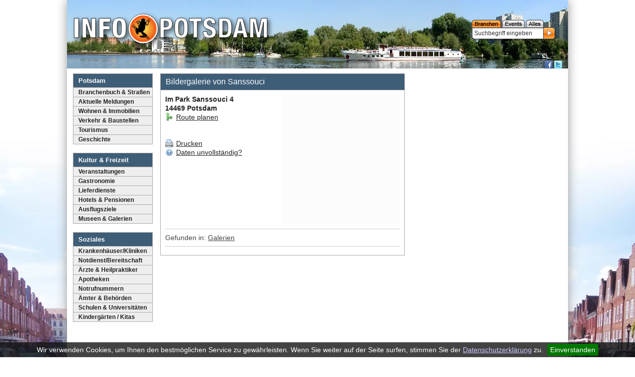

--- FILE ---
content_type: text/html; charset=UTF-8
request_url: https://www.info-potsdam.de/branchen/galerien/bildergalerie-von-sanssouci/
body_size: 5748
content:
<!DOCTYPE html>
<html lang="de" class="no-js" itemscope itemtype="http://schema.org/WebPage">
<head>
<meta charset="utf-8">
<base href="https://www.info-potsdam.de/">
<title>Bildergalerie von Sanssouci -  | Info-Potsdam.de</title>
<meta name="viewport" content="width=device-width, initial-scale=1, user-scalable=yes">
<meta name="description" content="Bildergalerie von Sanssouci,  Im Park Sanssouci 4, 14469 Potsdam. Gelistet in Galerien">

<link rel="image_src" href="images/100x76/img/icons/branchen.jpg"/><meta property="og:image:type" content="image/jpeg">
<meta property="og:title" content="Bildergalerie von Sanssouci -  | Info-Potsdam.de">
<meta property="og:description" content="Bildergalerie von Sanssouci,  Im Park Sanssouci 4, 14469 Potsdam. Gelistet in Galerien">
<meta name="verification" content="8e4200cef5cca980767d0512aef8a028">
<meta name="twitter:card" content="summary">
<meta name="twitter:title" content="Bildergalerie von Sanssouci -  | Info-Potsdam.de">
<meta name="twitter:description" content="Bildergalerie von Sanssouci,  Im Park Sanssouci 4, 14469 Potsdam. Gelistet in Galerien">
<link rel="shortcut icon" href="/favicon.ico">
<link rel="stylesheet" href="/css/A.css.css.pagespeed.cf.MplERvlEky.css" type="text/css">

<link rel="stylesheet" href="/css/A.print.css.pagespeed.cf.RMRNS5OuED.css" type="text/css" media="print">
<link rel="stylesheet" href="/css/A.fa-regular.min.css+fontawesome.min.css+jquery.cookiebar.css,Mcc.n4ssQWcRD7.css.pagespeed.cf.f9iTW8LhMK.css" type="text/css"/>

<script src="/js/jquery-1.11.2.min.js.pagespeed.jm.J-8M9bCq0j.js"></script>

<script src="/js/jquery.cookiebar.js.pagespeed.jm.UbKh1JDOmm.js"></script>
<!-- Global site tag (gtag.js) - Google Analytics -->
<body>
<div id="wrapper"><a class="toggleMenu" href="#"></a>
<div id="show1" class="slideshow" style="background:url(/img/head/xinfo-potsdam_sansoucci.jpg.pagespeed.ic.0dcRkdqcm5.webp)">
</div>
<div id="container">
<a href="#skipNavigation" class="h">Navigation überspringen</a>
<nav class="mod_navigation noprint" id="mainmenu">
<ul class="level_1 mbsoxbgpotsdam bgc1">
    <li class="first bgc5" style=""><span class="f13 b c1 db">Potsdam</span></li>
<li><a href="/branchen/" title="Branchenbuch &amp; Stra&szlig;en">Branchenbuch & Straßen</a></li><li><a href="/news/" title="Aktuelle Meldungen">Aktuelle Meldungen</a></li><li><a href="/branchen/wohnungsunternehmen/" title="Wohnen &amp; Immobilien">Wohnen & Immobilien</a></li><li><a href="verkehr.html" title="Verkehr &amp; Baustellen">Verkehr & Baustellen</a></li><li><a href="/tourismus/" title="Tourismus">Tourismus</a></li><li><a href="potsdam-und-seine-geschichte-69a.html" title="Geschichte">Geschichte </a></li></ul>

<br/>

<ul class="level_1 mbsoxbgkultur bgc1">
    <li class="first bgc5" style=""><span class="f13 b c1 db">Kultur &amp; Freizeit</span></li>
<li><a href="/veranstaltungen/" title="Veranstaltungen">Veranstaltungen</a></li><li><a href="/branchen/gastronomie/" title="Gastronomie">Gastronomie</a></li><li><a href="/branchen/lieferdienste/" title="Lieferdienste">Lieferdienste</a></li><li><a href="/branchen/hotels/" title="Hotels &amp; Pensionen">Hotels & Pensionen</a></li><li><a href="/ausflugsziele/" title="Ausflugsziele">Ausflugsziele</a></li><li><a href="/branchen/museen/" title="Museen &amp; Galerien">Museen &amp; Galerien </a></li></ul>

<br/>

<ul class="level_1 mbsoxbgsoziales bgc1">
    <li class="first bgc5" style=""><span class="f13 b c1 db">Soziales</span></li>
<li><a href="/branchen/krankenhaeuser-kliniken/" title="Krankenh&auml;user/Kliniken">Krankenhäuser/Kliniken</a></li><li><a href="notdienst.html" title="Notdienst/Bereitschaft">Notdienst/Bereitschaft</a></li><li><a href="/branchen/aerzte/" title="&Auml;rzte &amp; Heilpraktiker">Ärzte & Heilpraktiker</a></li><li><a href="/branchen/apotheken/" title="Apotheken">Apotheken</a></li><li><a href="rufnummern.php" title="Notrufnummern">Notrufnummern</a></li><li><a href="/branchen/aemter-behoerden/" title="&Auml;mter &amp; Beh&ouml;rden">Ämter & Behörden</a></li><li><a href="/branchen/schulen/" title="Schulen &amp; Universit&auml;ten">Schulen & Universitäten</a></li><li><a href="/branchen/kindergaerten-kitas/" title="Kinderg&auml;rten / Kitas">Kinderg&auml;rten / Kitas </a></li></ul>

<br/>
<br/>
</nav> 
<a id="skipNavigation" class="invisible">&nbsp;</a>
<div id="main">
<div class="inside">
<div class="w493">
<div style="border: 1px solid #999; border-bottom: 0; margin-top: 3px;" class="ov">
<div class="f13 b c1 db"><h1 class="mboxhead">Bildergalerie von Sanssouci</h1></div></div>
<div class="mbox ">


  <div class="w50 fr mdn mbm">
  <div style="border:0; width:100%; height:260px; overflow:hidden; background: #fcfcfc">
</div>
</div>
<div class="w50 fl">
        <strong>Im Park Sanssouci 4<br/>14469 Potsdam</strong><br/>

    <div><img src="[data-uri]" alt="" class="icon"/>&nbsp;<a style="cursor:pointer; text-decoration: underline;" href="https://maps.google.de/?daddr=52.4069378,13.0207518" target="_blank">Route planen</a></div>
    <br style="line-height: 10px;">
	<div style="float: left; ">
	<br/>
<div style="text-align:left; height:18px; line-height:17px;"><img src="[data-uri]" alt="" class="icon"/>&nbsp;<span style="cursor:pointer; text-decoration: underline;" onclick="printit()">Drucken</span></div>
<div style="text-align:left; height:18px; line-height:17px;"><img src="[data-uri]" alt="" class="icon"/>&nbsp;<a href="branchen-kontakt.html">Daten unvollständig?</a></div>
<i class="c mbm db"></i>
</div>
</div>

<div class="dlm"></div>


<p style="text-align: left">Gefunden in: <a href="/branchen/galerien/">Galerien</a></p>
<div class="dlm"></div>
<div class="c"></div>
</div>
</div>
<div class="csp"></div>

<div class="c"></div>


</div>
</div>
    <div id="contentr" class="noprint w220">
    
<script async src="//pagead2.googlesyndication.com/pagead/js/adsbygoogle.js"></script>
<!-- info_responsive_code -->
<ins class="adsbygoogle" style="display:block" data-ad-client="ca-pub-4638105821497863" data-ad-slot="7580286337" data-ad-format="auto"></ins>
<script>(adsbygoogle=window.adsbygoogle||[]).push({});</script>
<br>
<script async src="https://pagead2.googlesyndication.com/pagead/js/adsbygoogle.js?client=ca-pub-4638105821497863" crossorigin="anonymous"></script>
    </div>
    <div class="c"></div>
<div class="c footline">&nbsp;</div>
    <div class="footm">&copy; 2001-2026 INFO-POTSDAM.de | <a href="datenschutz.php" class="flink">Datenschutzerklärung</a> | <a href="impressum.php" class="flink">Impressum</a> | powered by <a href="http://www.potsbits.com/" target="_blank">POTSBITS - Internet Service Agentur Potsdam</a></div>

<div class="c"></div>
</div>
<a href="/" class="logo" title="News, Events aus Potsdam"><img src="img/logo.svg" alt="Info Potsdam"></a>
<div class="search"><div id="sbb" onclick="set_search_kat('branchen');" class="search_bba"></div><div id="sbe" onclick="set_search_kat('events');" class="search_be"></div><div id="sba" onclick="set_search_kat('all');" class="search_ba"></div><div class="c"></div>
<div class="searchbg">
<form name="topsuch" id="topsuch" action="branchensuche.php" class="searchform" method="post">
<input type="hidden" name="topsuche" id="topsuche" value="branchensuche.php"/>
<input type="text" class="searchinput" name="q" value="Suchbegriff eingeben" onfocus="if(this.value=='Suchbegriff eingeben')this.value=''" onblur="if(this.value=='')this.value='Suchbegriff eingeben'"/>
<input type="image" src="[data-uri]" name="sa" alt="Suchen" id="sbu" class="searchgo"/>
</form>
</div>
 </div>
    <div id="headmenu">
    <div id="socials">
<a href="https://www.facebook.com/infopotsdam.de" target="_blank"><img src="[data-uri]" alt="Facebook" class="wh16"/></a>
<a href="https://twitter.com/infopotsdam" target="_blank"><img src="[data-uri]" alt="twitter" class="wh16"/></a>
</div>
<div class="c"></div>


<!--foot-->

</div>

</div>
<div class="c" style="margin-bottom: 30px"></div>
<script src="/js/ipmain.js.pagespeed.jm.yls2xERe3O.js"></script>
<script>function stopError(){return true;}window.onerror=stopError;</script>
<script>//<![CDATA[
(function(doc,classToAdd){doc.className=(doc.className).replace('no-js',classToAdd);})(document.documentElement,'js');var ww=$(window).width();$(document).ready(function(){$(".level_1 li a").each(function(){if($(this).next().length>0){$(this).addClass("parent");};})
$(".toggleMenu").click(function(e){e.preventDefault();$(this).toggleClass("active");$(".level_1").toggle();});adjustMenu();})
$(window).bind('resize orientationchange',function(){ww=document.body.clientWidth;adjustMenu();});var adjustMenu=function(){if(ww<768){$(".toggleMenu").css("display","inline-block");if(!$(".toggleMenu").hasClass("active")){$(".level_1").hide();}else{$(".level_1").show();}$(".level_1 li").unbind('mouseenter mouseleave');$(".level_1 li a.parent").unbind('click').bind('click',function(e){e.preventDefault();$(".hover").removeClass("hover");$(this).parent("li").toggleClass("hover");});}else if(ww>=768){$(".toggleMenu").css("display","none");$(".level_1").show();$(".level_1 li").removeClass("hover");$(".level_1 li a").unbind('click');$(".level_1 li").unbind('mouseenter mouseleave').bind('mouseenter mouseleave',function(){$(this).toggleClass('hover');});}}
//]]></script>

<script>$(document).ready(function(){$.cookieBar({message:'Wir verwenden Cookies, um Ihnen den bestmöglichen Service zu gewährleisten. Wenn Sie weiter auf der Seite surfen, stimmen Sie der <a href="datenschutz.php" style="text-decoration: underline; color: #ccf; padding:0;margin:0">Datenschutzerklärung</a> zu.',acceptButton:true,acceptText:'Einverstanden',policyButton:false,policyText:'Datenschutzerklärung',policyURL:'/datenschutz.php',effect:'slide',bottom:true,fixed:true});});</script>


</body>
</html>


--- FILE ---
content_type: text/html; charset=utf-8
request_url: https://www.google.com/recaptcha/api2/aframe
body_size: 268
content:
<!DOCTYPE HTML><html><head><meta http-equiv="content-type" content="text/html; charset=UTF-8"></head><body><script nonce="TNVi9TUAVlK8pjsN3iQwEw">/** Anti-fraud and anti-abuse applications only. See google.com/recaptcha */ try{var clients={'sodar':'https://pagead2.googlesyndication.com/pagead/sodar?'};window.addEventListener("message",function(a){try{if(a.source===window.parent){var b=JSON.parse(a.data);var c=clients[b['id']];if(c){var d=document.createElement('img');d.src=c+b['params']+'&rc='+(localStorage.getItem("rc::a")?sessionStorage.getItem("rc::b"):"");window.document.body.appendChild(d);sessionStorage.setItem("rc::e",parseInt(sessionStorage.getItem("rc::e")||0)+1);localStorage.setItem("rc::h",'1768822154627');}}}catch(b){}});window.parent.postMessage("_grecaptcha_ready", "*");}catch(b){}</script></body></html>

--- FILE ---
content_type: image/svg+xml
request_url: https://www.info-potsdam.de/img/logo.svg
body_size: 4835
content:
<svg id="Ebene_1" data-name="Ebene 1" xmlns="http://www.w3.org/2000/svg" xmlns:xlink="http://www.w3.org/1999/xlink" viewBox="0 0 452.94 69.82"><defs><style>.cls-1,.cls-3{fill:#fff;}.cls-1{stroke:#000;}.cls-2{stroke:#fff;stroke-width:3px;fill:url(#Radialer_Verlauf_2);}</style><radialGradient id="Radialer_Verlauf_2" cx="162.22" cy="34.91" r="32.64" gradientUnits="userSpaceOnUse"><stop offset="0" stop-color="#f5f65f"/><stop offset="1" stop-color="#f14b11"/></radialGradient></defs><title>info-potsdam-logo-w2</title><circle class="cls-1" cx="162.22" cy="34.91" r="34.41"/><path class="cls-1" d="M52.12,387h10.7v45.46H52.12Z" transform="translate(-51.62 -376.6)"/><path class="cls-1" d="M71.22,387H83.51l8.79,29.54h.13V387h9.93v45.46H90.26L80.9,401.14h-.13v31.33H71.22Z" transform="translate(-51.62 -376.6)"/><path class="cls-1" d="M110.57,387h26.3v8.66h-15.6v9.11h14.65v8.66H121.27v19h-10.7Z" transform="translate(-51.62 -376.6)"/><path class="cls-1" d="M157.75,433.36c-14.07,0-16-9.17-16-23.62s1.91-23.62,16-23.62c15.15,0,16,11,16,23.62S172.91,433.36,157.75,433.36Zm-.06-7.13c4.33,0,5-4,5-16.49s-.64-16.49-5-16.49-4.84,4-4.84,16.49S153.48,426.23,157.69,426.23Z" transform="translate(-51.62 -376.6)"/><path class="cls-1" d="M253.64,386.88h16c9.3,0,12.48,6.81,12.48,13.63,0,9.42-5.79,13.69-14.45,13.69h-4.9v18.15h-9.17Zm9.17,20.57h4.08c3.63,0,6.11-2.17,6.11-6.81,0-4.46-1.78-7-6.37-7h-3.82Z" transform="translate(-51.62 -376.6)"/><path class="cls-1" d="M302.79,386c13.75,0,15.47,9.81,15.47,23.62s-1.72,23.62-15.47,23.62-15.47-9.81-15.47-23.62S289,386,302.79,386Zm0,40.5c5.41,0,6.3-4.65,6.3-16.87s-.89-16.87-6.3-16.87-6.3,4.71-6.3,16.87S297.38,426.48,302.79,426.48Z" transform="translate(-51.62 -376.6)"/><path class="cls-1" d="M350.36,386.88v7.51h-9.93v38h-9.17v-38h-9.93v-7.51Z" transform="translate(-51.62 -376.6)"/><path class="cls-1" d="M363.28,418.14v1.34c0,4.27,1.21,7,6,7a5.24,5.24,0,0,0,5.48-5.6c0-4.14-2.1-5.67-8.15-7.77-8.15-2.8-11.91-6.18-11.91-13.75,0-8.85,5.41-13.37,14.07-13.37,8.15,0,14.07,3.5,14.07,12.23v1.27h-8.79c0-4.27-1.46-6.75-5-6.75-4.14,0-5.22,2.61-5.22,5.29s.83,4.52,4.71,6.18l7.07,3.06c6.88,3,8.66,6.49,8.66,12,0,9.61-5.86,13.94-15.79,13.94-10.38,0-14.46-4.84-14.46-13.24v-1.85Z" transform="translate(-51.62 -376.6)"/><path class="cls-1" d="M391,386.88h15c12.73,0,15,8.72,15,22.1,0,16.11-3.44,23.37-15.6,23.37H391Zm9.17,38.71h4.08c6.37,0,7.64-4,7.64-16.36,0-10.32-.83-15.6-7.83-15.6h-3.88Z" transform="translate(-51.62 -376.6)"/><path class="cls-1" d="M435.36,386.88h11.33l12,45.46h-9.55l-2.1-9.62H435l-2.1,9.62h-9.55Zm1.21,28.34h8.92l-4.39-20.44H441Z" transform="translate(-51.62 -376.6)"/><path class="cls-1" d="M463.69,386.88h13.63l6.5,32.09h.13l6.56-32.09h13.56v45.46h-8.41V396h-.13l-8.09,36.29h-7.13L472.22,396h-.13v36.29h-8.41Z" transform="translate(-51.62 -376.6)"/><circle class="cls-2" cx="162.22" cy="34.91" r="32.64"/><path d="M225.69,396.39c-.07,2.18-.7,4.64-2.46,5.63-2.39.21-2.2-4.26-1.83-5.42a3.24,3.24,0,0,1-4.05-2.59c.92,1.62,2,2.73,3.7,2,1.38-.84,1.26-1.4,1.06-2.46-1.27-3-3.33-2.92-3.81-2.89-.42-.91-3.25-7-8.83-.5-4.16-.75-5.61,4.6-3.59,5.32,2.42.85,3.2-1.11,3.78-2-.87,2.88-2.4,3.07-3.74,2.64.41.47.09.5,0,1.67s-.08,1.21-1.57,4.46c-2,4.29-2,3.1-2.25-1.76.84-.85,1.49-2.16,2-2.6,3.73-.07-.21-3.73-.21-.7,0,.58-1.06,1.41-1.34,1.13s-.94-.41.56-3.24c3.64-1.46-1.69-3.87-.49-.21-.85,2.53-1.34,4.51-1.82-.12,2.38-3.33-3.25-2.27-.51,0,.91,3.66.85,4.43-.92,1.9.63-3.8-3.87-.63-.42.35.63.77.84,1.9,1.76,2.82,1.2,1.06.33,5.57,1.13,7.11,2.74-.28,9.29-15.63,2.53-1.38-1.42,1.89-3,2.75-2.6,7.83-.58-4.76-11.76-12-1.48,8.27-2.6-6.7-7.13-9.43-5.07-14.85,3.17-.7-1.2-4.43-.35-.35-.91,2.68-1.9.7-2.32-2.74,2.18-3.17-3.17-2.25-.49-.07,1.06,5.14.35,4-1.8.63.46-3.87-3.64.5-.31.5,2.52,3.11,2.21,3.87,0,2.32-1.58-3.87-3.41,1.34-.45.29,5.91,3,3.24,2.46,8,14.15,2.11,4.79,6.34,4.37,5.35-3.66.49,2.25,1.34,2.6,6.05,2.11,2.39,5.42,3.1,5.91,8,7.53-11.83-.77-15,2.54-7.56,4.36,4.25.78,6.89.08,12,.29,1.06,2,1.61,1.68,2.81,3.66-.91,2.53,4.15.21.35-.42-2.32-2.74-1.76-3,1.75-.73.32,3.45,4.08-.52.42-.31-4.7-2.61-2.51-2,.16-1.56,2,3.1,2.44-2.82.24-.6-3.46-.19-4.53-1-2.83-1.71,3.73,1.16.27-3.95-.2-.53-1.36.59-1.46.75-2.49,1.16s-7.19-.35-11.08-1.21c6.07.86,24.18,2.11,2.07-11.32,8-5.5,4.94-11.52,7.25-18.31,1.16,3.33,2,3.74,3.59,3.32s3-2.81,3.24-5.77c.17-1.84.42-1.83.91-2.39a27.29,27.29,0,0,0,1.69-2.53c3.16.1-.49-3.8-.28-.49-2,3-2.53,1.77-1.2-1.83,3.1-.77-1.69-3.38-.56-.21-1,5.29-1.06,3-1.62-.07,2.11-2.74-3.38-1.76-.49.07.42,2.6.7,3.87.14,4.15-.6.07-.89.07-1.34-1.34.7-3.8-3.52.14-.48.38C224.85,396.11,225.69,396.39,225.69,396.39Z" transform="translate(-51.62 -376.6)"/><path class="cls-3" d="M208.6,393.31a1.64,1.64,0,0,1-2.17.72,1.69,1.69,0,0,1,0-2.31,1.64,1.64,0,0,1,2.17-.72A1.69,1.69,0,0,1,208.6,393.31Z" transform="translate(-51.62 -376.6)"/><path class="cls-3" d="M220.64,392.43a1.64,1.64,0,0,1-.16,2.28,1.69,1.69,0,0,1-2.14-.86,1.64,1.64,0,0,1,.16-2.28A1.69,1.69,0,0,1,220.64,392.43Z" transform="translate(-51.62 -376.6)"/></svg>